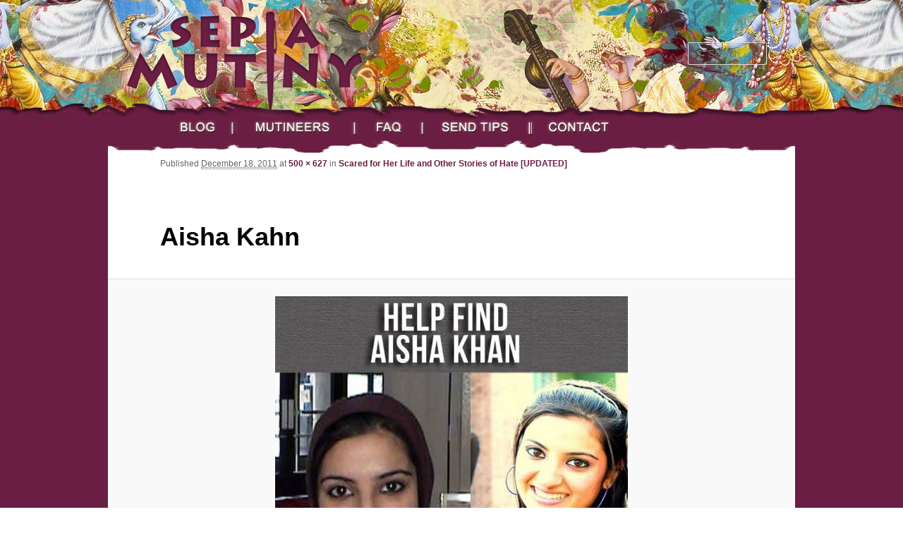

--- FILE ---
content_type: text/html; charset=UTF-8
request_url: http://sepiamutiny.com/blog/2011/12/19/scared-for-her-life-and-other-stories-of-hate/aisha-kahn/
body_size: 7293
content:
<!DOCTYPE html>
<!--[if IE 6]>
<html id="ie6" lang="en-US">
<![endif]-->
<!--[if IE 7]>
<html id="ie7" lang="en-US">
<![endif]-->
<!--[if IE 8]>
<html id="ie8" lang="en-US">
<![endif]-->
<!--[if !(IE 6) | !(IE 7) | !(IE 8)  ]><!-->
<html lang="en-US">
<!--<![endif]-->
<head>
<meta charset="UTF-8" />
<meta name="viewport" content="width=device-width" />
<title>Aisha Kahn | Sepia Mutiny</title>
<link rel="profile" href="http://gmpg.org/xfn/11" />
<link rel="stylesheet" type="text/css" media="all" href="http://sepiamutiny.com/blog/wp-content/themes/twentyeleven-avani/style.css" />
<link rel="pingback" href="http://sepiamutiny.com/blog/xmlrpc.php" />
<!--[if lt IE 9]>
<script src="http://sepiamutiny.com/blog/wp-content/themes/twentyeleven/js/html5.js" type="text/javascript"></script>
<![endif]-->
<meta name='robots' content='max-image-preview:large' />
<link rel='dns-prefetch' href='//sepiamutiny.com' />
<link rel='dns-prefetch' href='//s.w.org' />
<link rel="alternate" type="application/rss+xml" title="Sepia Mutiny &raquo; Feed" href="http://sepiamutiny.com/blog/feed/" />
<link rel="alternate" type="application/rss+xml" title="Sepia Mutiny &raquo; Comments Feed" href="http://sepiamutiny.com/blog/comments/feed/" />
<link rel="alternate" type="application/rss+xml" title="Sepia Mutiny &raquo; Aisha Kahn Comments Feed" href="http://sepiamutiny.com/blog/2011/12/19/scared-for-her-life-and-other-stories-of-hate/aisha-kahn/feed/" />
<script type="text/javascript">
window._wpemojiSettings = {"baseUrl":"https:\/\/s.w.org\/images\/core\/emoji\/14.0.0\/72x72\/","ext":".png","svgUrl":"https:\/\/s.w.org\/images\/core\/emoji\/14.0.0\/svg\/","svgExt":".svg","source":{"concatemoji":"http:\/\/sepiamutiny.com\/blog\/wp-includes\/js\/wp-emoji-release.min.js?ver=6.0.1"}};
/*! This file is auto-generated */
!function(e,a,t){var n,r,o,i=a.createElement("canvas"),p=i.getContext&&i.getContext("2d");function s(e,t){var a=String.fromCharCode,e=(p.clearRect(0,0,i.width,i.height),p.fillText(a.apply(this,e),0,0),i.toDataURL());return p.clearRect(0,0,i.width,i.height),p.fillText(a.apply(this,t),0,0),e===i.toDataURL()}function c(e){var t=a.createElement("script");t.src=e,t.defer=t.type="text/javascript",a.getElementsByTagName("head")[0].appendChild(t)}for(o=Array("flag","emoji"),t.supports={everything:!0,everythingExceptFlag:!0},r=0;r<o.length;r++)t.supports[o[r]]=function(e){if(!p||!p.fillText)return!1;switch(p.textBaseline="top",p.font="600 32px Arial",e){case"flag":return s([127987,65039,8205,9895,65039],[127987,65039,8203,9895,65039])?!1:!s([55356,56826,55356,56819],[55356,56826,8203,55356,56819])&&!s([55356,57332,56128,56423,56128,56418,56128,56421,56128,56430,56128,56423,56128,56447],[55356,57332,8203,56128,56423,8203,56128,56418,8203,56128,56421,8203,56128,56430,8203,56128,56423,8203,56128,56447]);case"emoji":return!s([129777,127995,8205,129778,127999],[129777,127995,8203,129778,127999])}return!1}(o[r]),t.supports.everything=t.supports.everything&&t.supports[o[r]],"flag"!==o[r]&&(t.supports.everythingExceptFlag=t.supports.everythingExceptFlag&&t.supports[o[r]]);t.supports.everythingExceptFlag=t.supports.everythingExceptFlag&&!t.supports.flag,t.DOMReady=!1,t.readyCallback=function(){t.DOMReady=!0},t.supports.everything||(n=function(){t.readyCallback()},a.addEventListener?(a.addEventListener("DOMContentLoaded",n,!1),e.addEventListener("load",n,!1)):(e.attachEvent("onload",n),a.attachEvent("onreadystatechange",function(){"complete"===a.readyState&&t.readyCallback()})),(e=t.source||{}).concatemoji?c(e.concatemoji):e.wpemoji&&e.twemoji&&(c(e.twemoji),c(e.wpemoji)))}(window,document,window._wpemojiSettings);
</script>
<style type="text/css">
img.wp-smiley,
img.emoji {
	display: inline !important;
	border: none !important;
	box-shadow: none !important;
	height: 1em !important;
	width: 1em !important;
	margin: 0 0.07em !important;
	vertical-align: -0.1em !important;
	background: none !important;
	padding: 0 !important;
}
</style>
	<link rel='stylesheet' id='wp-block-library-css'  href='http://sepiamutiny.com/blog/wp-includes/css/dist/block-library/style.min.css?ver=6.0.1' type='text/css' media='all' />
<style id='global-styles-inline-css' type='text/css'>
body{--wp--preset--color--black: #000000;--wp--preset--color--cyan-bluish-gray: #abb8c3;--wp--preset--color--white: #ffffff;--wp--preset--color--pale-pink: #f78da7;--wp--preset--color--vivid-red: #cf2e2e;--wp--preset--color--luminous-vivid-orange: #ff6900;--wp--preset--color--luminous-vivid-amber: #fcb900;--wp--preset--color--light-green-cyan: #7bdcb5;--wp--preset--color--vivid-green-cyan: #00d084;--wp--preset--color--pale-cyan-blue: #8ed1fc;--wp--preset--color--vivid-cyan-blue: #0693e3;--wp--preset--color--vivid-purple: #9b51e0;--wp--preset--gradient--vivid-cyan-blue-to-vivid-purple: linear-gradient(135deg,rgba(6,147,227,1) 0%,rgb(155,81,224) 100%);--wp--preset--gradient--light-green-cyan-to-vivid-green-cyan: linear-gradient(135deg,rgb(122,220,180) 0%,rgb(0,208,130) 100%);--wp--preset--gradient--luminous-vivid-amber-to-luminous-vivid-orange: linear-gradient(135deg,rgba(252,185,0,1) 0%,rgba(255,105,0,1) 100%);--wp--preset--gradient--luminous-vivid-orange-to-vivid-red: linear-gradient(135deg,rgba(255,105,0,1) 0%,rgb(207,46,46) 100%);--wp--preset--gradient--very-light-gray-to-cyan-bluish-gray: linear-gradient(135deg,rgb(238,238,238) 0%,rgb(169,184,195) 100%);--wp--preset--gradient--cool-to-warm-spectrum: linear-gradient(135deg,rgb(74,234,220) 0%,rgb(151,120,209) 20%,rgb(207,42,186) 40%,rgb(238,44,130) 60%,rgb(251,105,98) 80%,rgb(254,248,76) 100%);--wp--preset--gradient--blush-light-purple: linear-gradient(135deg,rgb(255,206,236) 0%,rgb(152,150,240) 100%);--wp--preset--gradient--blush-bordeaux: linear-gradient(135deg,rgb(254,205,165) 0%,rgb(254,45,45) 50%,rgb(107,0,62) 100%);--wp--preset--gradient--luminous-dusk: linear-gradient(135deg,rgb(255,203,112) 0%,rgb(199,81,192) 50%,rgb(65,88,208) 100%);--wp--preset--gradient--pale-ocean: linear-gradient(135deg,rgb(255,245,203) 0%,rgb(182,227,212) 50%,rgb(51,167,181) 100%);--wp--preset--gradient--electric-grass: linear-gradient(135deg,rgb(202,248,128) 0%,rgb(113,206,126) 100%);--wp--preset--gradient--midnight: linear-gradient(135deg,rgb(2,3,129) 0%,rgb(40,116,252) 100%);--wp--preset--duotone--dark-grayscale: url('#wp-duotone-dark-grayscale');--wp--preset--duotone--grayscale: url('#wp-duotone-grayscale');--wp--preset--duotone--purple-yellow: url('#wp-duotone-purple-yellow');--wp--preset--duotone--blue-red: url('#wp-duotone-blue-red');--wp--preset--duotone--midnight: url('#wp-duotone-midnight');--wp--preset--duotone--magenta-yellow: url('#wp-duotone-magenta-yellow');--wp--preset--duotone--purple-green: url('#wp-duotone-purple-green');--wp--preset--duotone--blue-orange: url('#wp-duotone-blue-orange');--wp--preset--font-size--small: 13px;--wp--preset--font-size--medium: 20px;--wp--preset--font-size--large: 36px;--wp--preset--font-size--x-large: 42px;}.has-black-color{color: var(--wp--preset--color--black) !important;}.has-cyan-bluish-gray-color{color: var(--wp--preset--color--cyan-bluish-gray) !important;}.has-white-color{color: var(--wp--preset--color--white) !important;}.has-pale-pink-color{color: var(--wp--preset--color--pale-pink) !important;}.has-vivid-red-color{color: var(--wp--preset--color--vivid-red) !important;}.has-luminous-vivid-orange-color{color: var(--wp--preset--color--luminous-vivid-orange) !important;}.has-luminous-vivid-amber-color{color: var(--wp--preset--color--luminous-vivid-amber) !important;}.has-light-green-cyan-color{color: var(--wp--preset--color--light-green-cyan) !important;}.has-vivid-green-cyan-color{color: var(--wp--preset--color--vivid-green-cyan) !important;}.has-pale-cyan-blue-color{color: var(--wp--preset--color--pale-cyan-blue) !important;}.has-vivid-cyan-blue-color{color: var(--wp--preset--color--vivid-cyan-blue) !important;}.has-vivid-purple-color{color: var(--wp--preset--color--vivid-purple) !important;}.has-black-background-color{background-color: var(--wp--preset--color--black) !important;}.has-cyan-bluish-gray-background-color{background-color: var(--wp--preset--color--cyan-bluish-gray) !important;}.has-white-background-color{background-color: var(--wp--preset--color--white) !important;}.has-pale-pink-background-color{background-color: var(--wp--preset--color--pale-pink) !important;}.has-vivid-red-background-color{background-color: var(--wp--preset--color--vivid-red) !important;}.has-luminous-vivid-orange-background-color{background-color: var(--wp--preset--color--luminous-vivid-orange) !important;}.has-luminous-vivid-amber-background-color{background-color: var(--wp--preset--color--luminous-vivid-amber) !important;}.has-light-green-cyan-background-color{background-color: var(--wp--preset--color--light-green-cyan) !important;}.has-vivid-green-cyan-background-color{background-color: var(--wp--preset--color--vivid-green-cyan) !important;}.has-pale-cyan-blue-background-color{background-color: var(--wp--preset--color--pale-cyan-blue) !important;}.has-vivid-cyan-blue-background-color{background-color: var(--wp--preset--color--vivid-cyan-blue) !important;}.has-vivid-purple-background-color{background-color: var(--wp--preset--color--vivid-purple) !important;}.has-black-border-color{border-color: var(--wp--preset--color--black) !important;}.has-cyan-bluish-gray-border-color{border-color: var(--wp--preset--color--cyan-bluish-gray) !important;}.has-white-border-color{border-color: var(--wp--preset--color--white) !important;}.has-pale-pink-border-color{border-color: var(--wp--preset--color--pale-pink) !important;}.has-vivid-red-border-color{border-color: var(--wp--preset--color--vivid-red) !important;}.has-luminous-vivid-orange-border-color{border-color: var(--wp--preset--color--luminous-vivid-orange) !important;}.has-luminous-vivid-amber-border-color{border-color: var(--wp--preset--color--luminous-vivid-amber) !important;}.has-light-green-cyan-border-color{border-color: var(--wp--preset--color--light-green-cyan) !important;}.has-vivid-green-cyan-border-color{border-color: var(--wp--preset--color--vivid-green-cyan) !important;}.has-pale-cyan-blue-border-color{border-color: var(--wp--preset--color--pale-cyan-blue) !important;}.has-vivid-cyan-blue-border-color{border-color: var(--wp--preset--color--vivid-cyan-blue) !important;}.has-vivid-purple-border-color{border-color: var(--wp--preset--color--vivid-purple) !important;}.has-vivid-cyan-blue-to-vivid-purple-gradient-background{background: var(--wp--preset--gradient--vivid-cyan-blue-to-vivid-purple) !important;}.has-light-green-cyan-to-vivid-green-cyan-gradient-background{background: var(--wp--preset--gradient--light-green-cyan-to-vivid-green-cyan) !important;}.has-luminous-vivid-amber-to-luminous-vivid-orange-gradient-background{background: var(--wp--preset--gradient--luminous-vivid-amber-to-luminous-vivid-orange) !important;}.has-luminous-vivid-orange-to-vivid-red-gradient-background{background: var(--wp--preset--gradient--luminous-vivid-orange-to-vivid-red) !important;}.has-very-light-gray-to-cyan-bluish-gray-gradient-background{background: var(--wp--preset--gradient--very-light-gray-to-cyan-bluish-gray) !important;}.has-cool-to-warm-spectrum-gradient-background{background: var(--wp--preset--gradient--cool-to-warm-spectrum) !important;}.has-blush-light-purple-gradient-background{background: var(--wp--preset--gradient--blush-light-purple) !important;}.has-blush-bordeaux-gradient-background{background: var(--wp--preset--gradient--blush-bordeaux) !important;}.has-luminous-dusk-gradient-background{background: var(--wp--preset--gradient--luminous-dusk) !important;}.has-pale-ocean-gradient-background{background: var(--wp--preset--gradient--pale-ocean) !important;}.has-electric-grass-gradient-background{background: var(--wp--preset--gradient--electric-grass) !important;}.has-midnight-gradient-background{background: var(--wp--preset--gradient--midnight) !important;}.has-small-font-size{font-size: var(--wp--preset--font-size--small) !important;}.has-medium-font-size{font-size: var(--wp--preset--font-size--medium) !important;}.has-large-font-size{font-size: var(--wp--preset--font-size--large) !important;}.has-x-large-font-size{font-size: var(--wp--preset--font-size--x-large) !important;}
</style>
<link rel='stylesheet' id='YoutubeShortcodeMargenn-css'  href='http://sepiamutiny.com/blog/wp-content/plugins/youtube-shortcode/youtube-shortcode.css?ver=6.0.1' type='text/css' media='all' />
<script type='text/javascript' src='http://sepiamutiny.com/blog/wp-includes/js/jquery/jquery.min.js?ver=3.6.0' id='jquery-core-js'></script>
<script type='text/javascript' src='http://sepiamutiny.com/blog/wp-includes/js/jquery/jquery-migrate.min.js?ver=3.3.2' id='jquery-migrate-js'></script>
<script type='text/javascript' src='http://sepiamutiny.com/blog/wp-includes/js/jquery/ui/core.min.js?ver=1.13.1' id='jquery-ui-core-js'></script>
<script type='text/javascript' src='http://sepiamutiny.com/blog/wp-includes/js/jquery/ui/mouse.min.js?ver=1.13.1' id='jquery-ui-mouse-js'></script>
<script type='text/javascript' src='http://sepiamutiny.com/blog/wp-includes/js/jquery/ui/resizable.min.js?ver=1.13.1' id='jquery-ui-resizable-js'></script>
<script type='text/javascript' src='http://sepiamutiny.com/blog/wp-includes/js/jquery/ui/draggable.min.js?ver=1.13.1' id='jquery-ui-draggable-js'></script>
<script type='text/javascript' src='http://sepiamutiny.com/blog/wp-includes/js/jquery/ui/controlgroup.min.js?ver=1.13.1' id='jquery-ui-controlgroup-js'></script>
<script type='text/javascript' src='http://sepiamutiny.com/blog/wp-includes/js/jquery/ui/checkboxradio.min.js?ver=1.13.1' id='jquery-ui-checkboxradio-js'></script>
<script type='text/javascript' src='http://sepiamutiny.com/blog/wp-includes/js/jquery/ui/button.min.js?ver=1.13.1' id='jquery-ui-button-js'></script>
<script type='text/javascript' src='http://sepiamutiny.com/blog/wp-includes/js/jquery/ui/dialog.min.js?ver=1.13.1' id='jquery-ui-dialog-js'></script>
<script type='text/javascript' id='social_connect-js-extra'>
/* <![CDATA[ */
var social_connect_data = {"wordpress_enabled":"1"};
/* ]]> */
</script>
<script type='text/javascript' src='http://sepiamutiny.com/blog/wp-content/plugins/social-connect/media/js/connect.js?ver=6.0.1' id='social_connect-js'></script>
<link rel="https://api.w.org/" href="http://sepiamutiny.com/blog/wp-json/" /><link rel="alternate" type="application/json" href="http://sepiamutiny.com/blog/wp-json/wp/v2/media/8077" /><link rel="EditURI" type="application/rsd+xml" title="RSD" href="http://sepiamutiny.com/blog/xmlrpc.php?rsd" />
<link rel="wlwmanifest" type="application/wlwmanifest+xml" href="http://sepiamutiny.com/blog/wp-includes/wlwmanifest.xml" /> 
<meta name="generator" content="WordPress 6.0.1" />
<link rel='shortlink' href='http://sepiamutiny.com/blog/?p=8077' />
<link rel="alternate" type="application/json+oembed" href="http://sepiamutiny.com/blog/wp-json/oembed/1.0/embed?url=http%3A%2F%2Fsepiamutiny.com%2Fblog%2F2011%2F12%2F19%2Fscared-for-her-life-and-other-stories-of-hate%2Faisha-kahn%2F" />
<link rel='stylesheet' id='social_connect-css'  href='http://sepiamutiny.com/blog/wp-content/plugins/social-connect/media/css/style.css?ver=6.0.1' type='text/css' media='all' />
<link rel='stylesheet' id='dashicons-css'  href='http://sepiamutiny.com/blog/wp-includes/css/dashicons.min.css?ver=6.0.1' type='text/css' media='all' />
<link rel='stylesheet' id='wp-jquery-ui-dialog-css'  href='http://sepiamutiny.com/blog/wp-includes/css/jquery-ui-dialog.min.css?ver=6.0.1' type='text/css' media='all' />
<link rel="stylesheet" type="text/css" href="http://sepiamutiny.com/blog/wp-content/plugins/wp-recaptcha/recaptcha.css" />	<style>
		/* Link color */
		a,
		#site-title a:focus,
		#site-title a:hover,
		#site-title a:active,
		.entry-title a:hover,
		.entry-title a:focus,
		.entry-title a:active,
		.widget_twentyeleven_ephemera .comments-link a:hover,
		section.recent-posts .other-recent-posts a[rel="bookmark"]:hover,
		section.recent-posts .other-recent-posts .comments-link a:hover,
		.format-image footer.entry-meta a:hover,
		#site-generator a:hover {
			color: #6b1e43;
		}
		section.recent-posts .other-recent-posts .comments-link a:hover {
			border-color: #6b1e43;
		}
		article.feature-image.small .entry-summary p a:hover,
		.entry-header .comments-link a:hover,
		.entry-header .comments-link a:focus,
		.entry-header .comments-link a:active,
		.feature-slider a.active {
			background-color: #6b1e43;
		}
	</style>
</head>

<body class="attachment attachment-template-default single single-attachment postid-8077 attachmentid-8077 attachment-jpeg singular one-column content">
<div id="page" class="hfeed">
	<header id="branding" role="banner">
			<hgroup>
				<h1 id="site-title"><span><a href="http://sepiamutiny.com/blog/" title="Sepia Mutiny" rel="home">Sepia Mutiny</a></span></h1>
				<h2 id="site-description">All that flavorful brownness in one savory packet</h2>
			</hgroup>

			
								<form method="get" id="searchform" action="http://sepiamutiny.com/blog/">
		<label for="s" class="assistive-text">Search</label>
		<input type="text" class="field" name="s" id="s" placeholder="Search" />
		<input type="submit" class="submit" name="submit" id="searchsubmit" value="Search" />
	</form>
			
			<nav id="access" role="navigation">
				<h3 class="assistive-text">Main menu</h3>
								<div class="skip-link"><a class="assistive-text" href="#content" title="Skip to primary content">Skip to primary content</a></div>
				<div class="skip-link"><a class="assistive-text" href="#secondary" title="Skip to secondary content">Skip to secondary content</a></div>
								<div class="menu-sm-menu-container"><ul id="menu-sm-menu" class="menu"><li id="menu-item-6635" class="menu-item menu-item-type-custom menu-item-object-custom menu-item-home menu-item-6635"><a href="http://sepiamutiny.com/blog/">Blog</a></li>
<li id="menu-item-6636" class="menu-item menu-item-type-custom menu-item-object-custom menu-item-6636"><a href="http://sepiamutiny.com/sepia/about.php">Mutineers</a></li>
<li id="menu-item-6637" class="menu-item menu-item-type-custom menu-item-object-custom menu-item-6637"><a href="http://sepiamutiny.com/sepia/faq.php">FAQ</a></li>
<li id="menu-item-6638" class="menu-item menu-item-type-custom menu-item-object-custom menu-item-6638"><a href="http://sepiamutiny.com/sepia/news/sendTip.php">Send Tips</a></li>
<li id="menu-item-6639" class="menu-item menu-item-type-custom menu-item-object-custom menu-item-6639"><a href="http://sepiamutiny.com/sepia/contact.php">Contact</a></li>
</ul></div>			</nav><!-- #access -->
	</header><!-- #branding -->


	<div id="main">
		<div id="primary" class="image-attachment">
			<div id="content" role="main">

			
			<nav id="nav-single">
				<h3 class="assistive-text">Image navigation</h3>
				<span class="nav-previous"></span>
				<span class="nav-next"></span>
			</nav><!-- #nav-single -->

				<article id="post-8077" class="post-8077 attachment type-attachment status-inherit hentry">
					<header class="entry-header">
						<h1 class="entry-title">Aisha Kahn</h1>

						<div class="entry-meta">
							<span class="meta-prep meta-prep-entry-date">Published </span> <span class="entry-date"><abbr class="published" title="10:58 pm">December 18, 2011</abbr></span> at <a href="http://sepiamutiny.com/blog/wp-content/uploads/2011/12/Aisha-Kahn.jpg" title="Link to full-size image">500 &times; 627</a> in <a href="http://sepiamutiny.com/blog/2011/12/19/scared-for-her-life-and-other-stories-of-hate/" title="Return to Scared for Her Life and Other Stories of Hate [UPDATED]" rel="gallery">Scared for Her Life and Other Stories of Hate [UPDATED]</a>													</div><!-- .entry-meta -->

					</header><!-- .entry-header -->

					<div class="entry-content">

						<div class="entry-attachment">
							<div class="attachment">
								<a href="http://sepiamutiny.com/blog/wp-content/uploads/2011/12/Aisha-Kahn.jpg" title="Aisha Kahn" rel="attachment"><img width="500" height="627" src="http://sepiamutiny.com/blog/wp-content/uploads/2011/12/Aisha-Kahn.jpg" class="attachment-848x1024 size-848x1024" alt="" loading="lazy" srcset="http://sepiamutiny.com/blog/wp-content/uploads/2011/12/Aisha-Kahn.jpg 500w, http://sepiamutiny.com/blog/wp-content/uploads/2011/12/Aisha-Kahn-239x300.jpg 239w" sizes="(max-width: 500px) 100vw, 500px" /></a>

															</div><!-- .attachment -->

						</div><!-- .entry-attachment -->

						<div class="entry-description">
							
													</div><!-- .entry-description -->

					</div><!-- .entry-content -->

				</article><!-- #post-8077 -->

					<div id="comments">
	
	
	
		<div id="respond" class="comment-respond">
		<h3 id="reply-title" class="comment-reply-title">Leave a Reply <small><a rel="nofollow" id="cancel-comment-reply-link" href="/blog/2011/12/19/scared-for-her-life-and-other-stories-of-hate/aisha-kahn/#respond" style="display:none;">Cancel reply</a></small></h3><form action="http://sepiamutiny.com/blog/wp-comments-post.php" method="post" id="commentform" class="comment-form">	
			<div class="social_connect_ui ">
			<p class="comment-form-social-connect">
							<label>Connect with</label>
						<div class="social_connect_form">
							<a href="javascript:void(0);" title="Facebook" class="social_connect_login_facebook"><img alt="Facebook" src="http://sepiamutiny.com/blog/wp-content/plugins/social-connect/media/img/facebook_32.png" /></a>				<a href="javascript:void(0);" title="Twitter" class="social_connect_login_twitter"><img alt="Twitter" src="http://sepiamutiny.com/blog/wp-content/plugins/social-connect/media/img/twitter_32.png" /></a>				<a href="javascript:void(0);" title="Google+" class="social_connect_login_google_plus"><img alt="Google+" src="http://sepiamutiny.com/blog/wp-content/plugins/social-connect/media/img/google_plus_32.png" /></a>				<a href="javascript:void(0);" title="Google" class="social_connect_login_google"><img alt="Google" src="http://sepiamutiny.com/blog/wp-content/plugins/social-connect/media/img/google_32.png" /></a>				<a href="javascript:void(0);" title="Yahoo" class="social_connect_login_yahoo"><img alt="Yahoo" src="http://sepiamutiny.com/blog/wp-content/plugins/social-connect/media/img/yahoo_32.png" /></a>				<a href="javascript:void(0);" title="WordPress.com" class="social_connect_login_wordpress"><img alt="WordPress.com" src="http://sepiamutiny.com/blog/wp-content/plugins/social-connect/media/img/wordpress_32.png" /></a>						</div></p>
	
						<div id="social_connect_facebook_auth">
				<input type="hidden" name="client_id" value="187457217993695" />
				<input type="hidden" name="redirect_uri" value="http://sepiamutiny.com/blog/index.php?social-connect=facebook-callback" />
			</div>
			
			<div id="social_connect_twitter_auth"><input type="hidden" name="redirect_uri" value="http://sepiamutiny.com/blog/index.php?social-connect=twitter" /></div>
			<div id="social_connect_google_auth"><input type="hidden" name="redirect_uri" value="http://sepiamutiny.com/blog/index.php?social-connect=google" /></div>
			<div id="social_connect_google_plus_auth"><input type="hidden" name="redirect_uri" value="http://sepiamutiny.com/blog/index.php?social-connect=google-plus" /></div>
			<div id="social_connect_yahoo_auth"><input type="hidden" name="redirect_uri" value="http://sepiamutiny.com/blog/index.php?social-connect=yahoo" /></div>
			<div id="social_connect_wordpress_auth"><input type="hidden" name="redirect_uri" value="http://sepiamutiny.com/blog/index.php?social-connect=wordpress" /></div>
		
			<div class="social_connect_wordpress_form" title="WordPress">
				<p>Enter your WordPress.com blog URL</p><br />
				<p>
					<span>http://</span><input class="wordpress_blog_url" size="15" value=""/><span>.wordpress.com</span> <br /><br />
					<a href="javascript:void(0);" class="social_connect_wordpress_proceed">Proceed</a>
				</p>
			</div>
		</div> <!-- End of social_connect_ui div -->
	<p class="comment-notes"><span id="email-notes">Your email address will not be published.</span> <span class="required-field-message" aria-hidden="true">Required fields are marked <span class="required" aria-hidden="true">*</span></span></p><p class="comment-form-comment"><label for="comment">Comment <span class="required" aria-hidden="true">*</span></label> <textarea id="comment" name="comment" cols="45" rows="8" maxlength="65525" required="required"></textarea></p><p class="comment-form-author"><label for="author">Name <span class="required" aria-hidden="true">*</span></label> <input id="author" name="author" type="text" value="" size="30" maxlength="245" required="required" /></p>
<p class="comment-form-email"><label for="email">Email <span class="required" aria-hidden="true">*</span></label> <input id="email" name="email" type="text" value="" size="30" maxlength="100" aria-describedby="email-notes" required="required" /></p>
<p class="comment-form-url"><label for="url">Website</label> <input id="url" name="url" type="text" value="" size="30" maxlength="200" /></p>
<p class="comment-form-cookies-consent"><input id="wp-comment-cookies-consent" name="wp-comment-cookies-consent" type="checkbox" value="yes" /> <label for="wp-comment-cookies-consent">Save my name, email, and website in this browser for the next time I comment.</label></p>
<br>Please don't feed trolls. Racist, abusive, illiterate, content-free or commercial comments; personal, non-issue-focused flames, intolerant or anti-secular comments; and long, obscure rants may be deleted. Unless they're funny.<br><br>Sepia Mutiny reserves the right, if served a legal subpoena by offcial law enforcement authorities conducting a civil or criminal investigation, to supply identifying information about commenters.
<p class="form-submit"><input name="submit" type="submit" id="submit" class="submit" value="Post Comment" /> <input type='hidden' name='comment_post_ID' value='8077' id='comment_post_ID' />
<input type='hidden' name='comment_parent' id='comment_parent' value='0' />
</p><p style="display: none;"><input type="hidden" id="akismet_comment_nonce" name="akismet_comment_nonce" value="e463058b63" /></p>                <script type='text/javascript'>
                    var RecaptchaOptions = { theme : 'red', lang : 'en' , tabindex : 5 };
                </script><script type="text/javascript" src="http://www.google.com/recaptcha/api/challenge?k=6LcdyccSAAAAABEYxNkFx-FQbaREm09jkQriwyG0"></script>

	<noscript>
  		<iframe src="http://www.google.com/recaptcha/api/noscript?k=6LcdyccSAAAAABEYxNkFx-FQbaREm09jkQriwyG0" height="300" width="500" frameborder="0"></iframe><br/>
  		<textarea name="recaptcha_challenge_field" rows="3" cols="40"></textarea>
  		<input type="hidden" name="recaptcha_response_field" value="manual_challenge"/>
	</noscript>                        <div id="recaptcha-submit-btn-area">&nbsp;</div>
                        <noscript>
                         <style type='text/css'>#submit {display:none;}</style>
                         <input name="submit" type="submit" id="submit-alt" tabindex="6" value="Submit Comment"/> 
                        </noscript><p style="display: none !important;"><label>&#916;<textarea name="ak_hp_textarea" cols="45" rows="8" maxlength="100"></textarea></label><input type="hidden" id="ak_js_1" name="ak_js" value="162"/><script>document.getElementById( "ak_js_1" ).setAttribute( "value", ( new Date() ).getTime() );</script></p></form>	</div><!-- #respond -->
	
</div><!-- #comments -->

			</div><!-- #content -->
		</div><!-- #primary -->


	</div><!-- #main -->

	<footer id="colophon" role="contentinfo">

			
<div id="supplementary" class="one">
		<div id="first" class="widget-area" role="complementary">
		<aside id="text-3" class="widget widget_text">			<div class="textwidget"><div class="block1">
  <a href="http://www.anconia.com/rocketpost"><img alt="RocketPost - faster blogging" src="/blog/wp-content/themes/twentyeleven-avani/images/rocketPost.jpg"></a>
</div>
<div class="block1">
  <div class="block2">
    <a href="http://www.sepiamutiny.com/sepia/copyright.html"><img alt="Copyright" src="/blog/wp-content/themes/twentyeleven-avani/images/copyright.jpg"></a>
  </div>
</div>
<span id="avani">site design by Avani P</span>
</div>
		</aside>	</div><!-- #first .widget-area -->
	
	
	</div><!-- #supplementary -->
			<div id="site-generator">
								<a href="http://wordpress.org/" title="Semantic Personal Publishing Platform" rel="generator">Proudly powered by WordPress</a>
			</div>
	</footer><!-- #colophon -->
</div><!-- #page -->

	<input type="hidden" id="social_connect_login_form_uri" value="http://sepiamutiny.com/blog/wp-login.php" />
	                <script type="text/javascript">
                var sub = document.getElementById('submit');
                document.getElementById('recaptcha-submit-btn-area').appendChild (sub);
                document.getElementById('submit').tabIndex = 6;
                if ( typeof _recaptcha_wordpress_savedcomment != 'undefined') {
                        document.getElementById('comment').value = _recaptcha_wordpress_savedcomment;
                }
                document.getElementById('recaptcha_table').style.direction = 'ltr';
                </script><script type='text/javascript' src='http://sepiamutiny.com/blog/wp-includes/js/comment-reply.min.js?ver=6.0.1' id='comment-reply-js'></script>

</body>
</html>
<!--
Performance optimized by W3 Total Cache. Learn more: https://www.boldgrid.com/w3-total-cache/

Page Caching using disk: enhanced 

Served from: _ @ 2022-08-15 02:11:32 by W3 Total Cache
-->

--- FILE ---
content_type: text/css
request_url: http://sepiamutiny.com/blog/wp-content/themes/twentyeleven-avani/style.css
body_size: 361
content:
/*
Theme Name: SM Avani
Theme URI: http://sepiamutiny.com/sm-avani
Description: A child theme of the 2011 default theme for WordPress.
Author: Chaitan Bandela based on work by Avani P
Author URI: http://sepiamutiny.com/
Version: 1.0
Tags: brown, sepia, three-columns, custom-header, theme-options, threaded-comments, sticky-post, translation-ready, microformats, rtl-language-support, editor-style
Template: twentyeleven
*/

@import url('../twentyeleven/style.css');
@import url('layout.css');
@import url('color.css');
@import url('type.css');
@import url('banners.php');


--- FILE ---
content_type: text/css
request_url: http://sepiamutiny.com/blog/wp-content/themes/twentyeleven-avani/layout.css
body_size: 751
content:
.one-column #page, .two-column #page {
	max-width: 974px;
}
#page {
	margin:0 auto;
}
#branding {
	padding-bottom:40px;
}
#branding h1 span a {
	padding-top:150px;
	height:0;
	left:0;
	overflow:hidden;
	position:absolute;
	top:0;
	width:430px;
}
#branding h2 {
	visibility:hidden;
}
#access .menu-sm-menu-container {
	margin-top:40px;
}
#access .menu-sm-menu-container li a {
	display:block;
	float:left;
	height:0;
	padding-top:25px;
	overflow:hidden;
	width:0;
}
#access .menu-sm-menu-container li#menu-item-6635 a {width:85px;}
#access .menu-sm-menu-container li#menu-item-6636 a {background-position:-288px 0px;width:141px;}
#access .menu-sm-menu-container li#menu-item-6637 a {background-position:-460px 0px;width:65px;}
#access .menu-sm-menu-container li#menu-item-6638 a {background-position:-690px 0px;width:120px;}
#access .menu-sm-menu-container li#menu-item-6639 a {background-position:-839px 0px;width:135px;}
#primary {
	margin: 0 -52% 0 0;
}
#content {
	margin: 0 0 0 20px;
	width: 75%;
}
#secondary {
	width: 15%;
	margin: 0 20px 0 0;
}
#tertiary {
	float:right;
	margin:0 20px 0 0;
	width: 20%;
}
#secondary .icons a {
	margin-right:15px;
}

#page iframe,  
#page object,  
#page embed {
	width: 100%;
}
#smnewswidget-3 .widget-title {position:relative}
#smnewswidget-3 .widget-title #postStory {bottom:-20px;position:absolute;right:10px;}
#smnewswidget-3 .widget-title #postStory img {vertical-align:middle;margin-right:5px;}
#smnewswidget-3 #newsOptions {
	margin-top:10px;
}
#smnewswidget-3 #newsOptions li {
	display: inline;
	margin-right:10px;
}
.signin {float:right;}
.newsPost {position:relative;}
.newsPost .newsHeader {margin:20px;margin-bottom:10px;margin-right:84px;}
.newsPost .newsViewsContainer {margin:0 20px;position:absolute;right:0;text-align:center;top:0;}
.newsPost .newsViewsContainer .newsViews {line-height:45px;text-align:center;width:44px;}
.newsPost .newsContent {margin:15px 20px 10px 20px;overflow:hidden;}

#first {text-align:right;}
#first .block1 {float:left;}
#first .block2 {float:left;clear:left;}
#first .block1 img {margin-right:20px;}
#first #avani {line-height:28px;}


--- FILE ---
content_type: text/css
request_url: http://sepiamutiny.com/blog/wp-content/themes/twentyeleven-avani/color.css
body_size: 429
content:
html {
	background: url("images/bg.jpg") repeat scroll 0 0 transparent;
}
#page {
	background: none;
}
body {
	background: url("images/bghdext.jpg") repeat-x scroll center top #6B1E43;
}
#branding {
	background: url("images/bghd.jpg") no-repeat scroll left top transparent;
	border:0;
}
#access {
	-moz-box-shadow: 0 0 0 rgba(0, 0, 0, 0.4);
	-webkit-box-shadow:  rgba(0, 0, 0, 0.4) 0 0 0;
	background: none repeat scroll 0 0 transparent;
}
#access .menu-sm-menu-container li a {
	background-image:url("images/topmenu.png");
	background-repeat:no-repeat;
}
body #page #main {
	background: url("images/bgbdtopext.png") repeat-x scroll center top #FFFFFF;
}
body #page #main #primary {
	background: #FFFFFF;
}
body.home #page #main #primary {
	background: url("images/bgbd_2cols.jpg") repeat-y scroll center top #6B1E43;
}
.newsPost .newsViewsContainer .newsViews {
	background:url(images/bgviews.png);
	color:#fff;
}
.newsPost .newsViewsContainer .newsViewsText {
	color:#6b1e43;
}
#supplementary {background:#ffffff;}
#first #avani {color:#6b1e43;}


--- FILE ---
content_type: text/css
request_url: http://sepiamutiny.com/blog/wp-content/themes/twentyeleven-avani/type.css
body_size: 247
content:
#smnewswidget-3 .widget-title {
	font-family:garamond;
	font-size:227%;
	font-weight:bold;
}
#smnewswidget-3 .widget-title #postStory a {
	font-family:arial;
	font-size:37.44%;
}
.newsPost .newsTitle {
	font-family:garamond;
	font-size:138.5%;
	font-weight:bold;
}
.newsPost .newsAuthor, .newsPost .newsDate {
	font-family:arial;
	font-size:85%;
}
.newsPost .newsViewsContainer .newsViews {
	font-family:arial black;
}
.newsPost .newsViewsContainer .newsViews2x {
	font-size:153.9%;
}
.newsPost .newsViewsContainer .newsViews3x {
	font-size:123.1%;
}
.newsPost .newsViewsContainer .newsViews4x {
	font-size:93%;
}
.newsPost .newsViewsContainer .newsViewsText {
	font-family:arial;
	font-size:93%;
}


--- FILE ---
content_type: text/css;charset=UTF-8
request_url: http://sepiamutiny.com/blog/wp-content/themes/twentyeleven-avani/banners.php
body_size: 206
content:
body {
	background: url("images/banners/bghdext06.jpg") repeat-x scroll center top #6B1E43;
}
#branding {
	background: url("images/banners/bghd06.jpg") no-repeat scroll left top transparent;
}
#hd #artcredit a {
	background:url(../images/banners/artist06.png) no-repeat right top;
}
* html #hd #artcredit a {
	background:url(../images/banners/artist06.gif) no-repeat right top;
}
